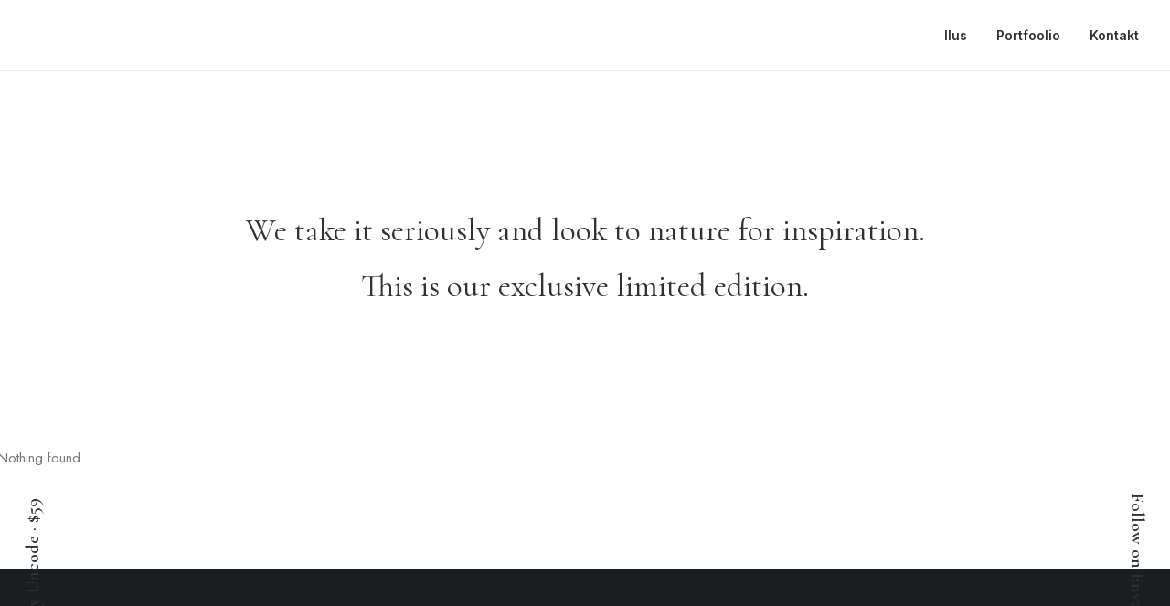

--- FILE ---
content_type: image/svg+xml
request_url: http://mihkelilus.com/wp-content/uploads/2024/04/mihkelilus-1.svg
body_size: 2076
content:
<?xml version="1.0" encoding="UTF-8"?>
<svg id="Layer_1" data-name="Layer 1" xmlns="http://www.w3.org/2000/svg" viewBox="0 0 150 50">
  <defs>
    <style>
      .cls-1 {
        fill: #231f20;
      }
    </style>
  </defs>
  <path class="cls-1" d="m3.88,20.27v.68l2.8-1.62c1.96-.25,3.81.65,5.13,2.08,4.23-4.6,11.82-1.37,11.82,4.75v8.86h-3.88v-8.86c0-3.96-5.99-3.96-5.99,0v8.86h-3.88v-8.86c0-1.55-1.19-2.83-2.69-2.98-.1-.01-.2-.01-.3-.01-1.65,0-3,1.35-3,3v8.86H0v-15.5h3.88v.74h0Z"/>
  <path class="cls-1" d="m26.54,14.72h3.88v3.45h-3.88v-3.45Zm3.88,4.8v15.5h-3.88v-15.5h3.88Z"/>
  <path class="cls-1" d="m40.31,19.34c.32-.04.64-.06.97-.06,4.23,0,7.66,3.43,7.66,7.66v8.09h-3.88v-8.09c0-2.08-1.69-3.77-3.77-3.77s-3.77,1.69-3.77,3.77v8.09h-3.88V14.72h3.88v6.23l2.8-1.62Z"/>
  <path class="cls-1" d="m57.23,25.58l.44-.71,3.31-5.35h4.51l-4.84,7.75,5.01,7.75h-4.52l-3.52-5.45-.39-.61h-1.54v6.06h-3.88V14.72h3.88v10.86h1.55Z"/>
  <path class="cls-1" d="m81.79,27.28c0,.47-.04.93-.12,1.38h-11.77c.57,1.6,2.09,2.74,3.89,2.74,1.35,0,2.55-.65,3.31-1.66h4.31c-1.04,3.22-4.06,5.54-7.62,5.54-4.42,0-8-3.58-8-8,0-4.42,3.58-8,8-8s8,3.58,8,8Zm-4.4-2.01c-.7-1.26-2.05-2.12-3.6-2.12s-2.9.85-3.6,2.12h7.2Z"/>
  <path class="cls-1" d="m84.26,35.03V14.72h3.88v20.3h-3.88Z"/>
  <path class="cls-1" d="m101,14.72h3.88v3.45h-3.88v-3.45Zm3.88,4.8v15.5h-3.88v-15.5h3.88Z"/>
  <path class="cls-1" d="m108.09,35.03V14.72h3.88v20.3h-3.88Z"/>
  <path class="cls-1" d="m118.75,22.43v5.62c0,1.85,1.5,3.35,3.35,3.35s3.35-1.5,3.35-3.35v-8.52h3.88v8.52c0,3.33-2.26,6.14-5.33,6.98-.61.16-1.25.25-1.9.25s-1.3-.09-1.9-.25c-3.07-.84-5.33-3.65-5.33-6.98v-8.52h3.88v2.9h0Z"/>
  <path class="cls-1" d="m136.78,28.87c-1.2-.53-3.23-1.38-4.05-2.4-.76-.95-1.11-2.16-.86-3.36.56-2.72,3.17-3.85,5.72-3.85,2.28,0,4.36,1.06,5.8,2.81l-3.01,2.59c-.71-.91-1.6-1.54-2.78-1.64-.4-.03-.86.01-1.22.2-.18.09-.39.26-.43.47-.1.64,1.85,1.43,2.32,1.66,2.41,1.19,5.91,2.29,5.46,5.79-.38,2.91-3.43,4.13-6.03,4.13-2.35,0-4.79-1.27-6.27-3.07l2.97-2.63c1.01,1.02,2.43,2.07,3.95,1.92.34-.03,1.15-.2,1.23-.6.13-.67-2.27-1.76-2.79-2.03Z"/>
</svg>